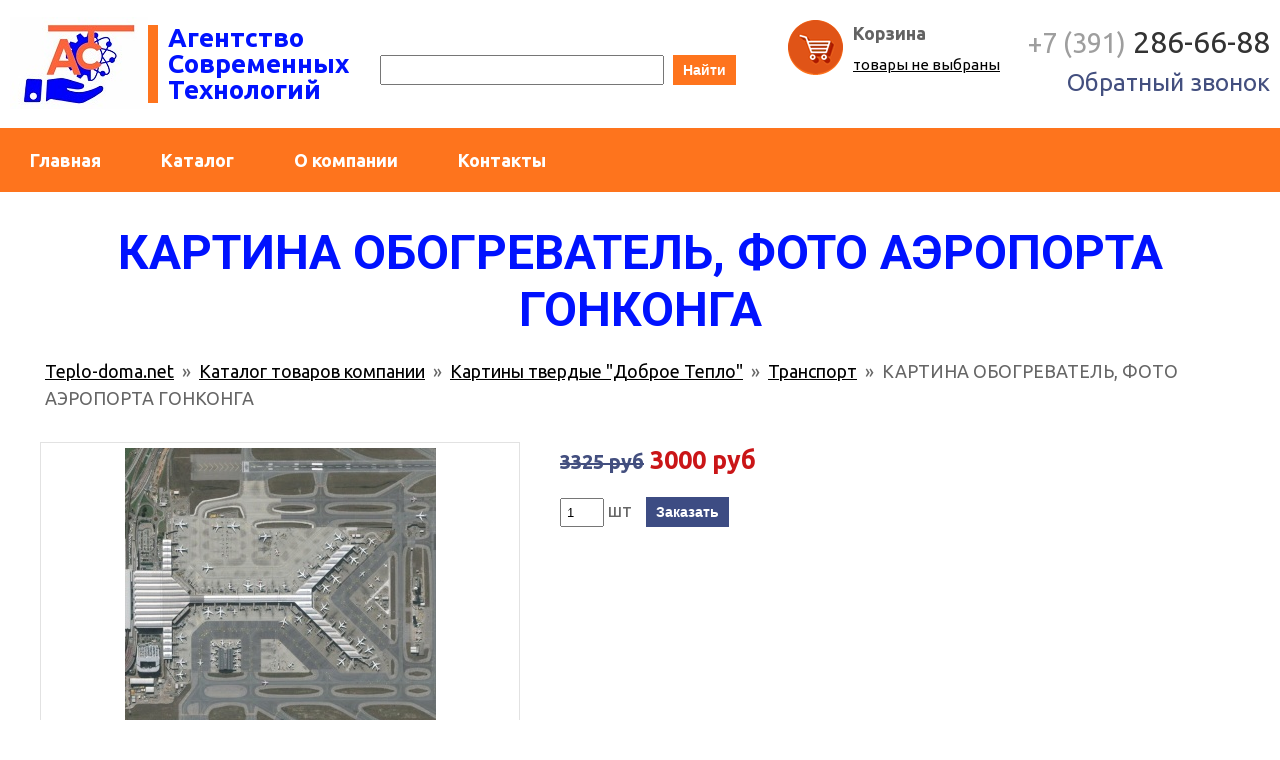

--- FILE ---
content_type: text/html; charset=UTF-8
request_url: https://teplodoma.pro/catalogs/14/sections/33/products/870
body_size: 31551
content:
<!DOCTYPE html>
<html lang="ru">
<head>
<title>КАРТИНА ОБОГРЕВАТЕЛЬ, ФОТО АЭРОПОРТА ГОНКОНГА</title>

<meta http-equiv='Content-Type' content='text/html; charset=utf-8'/>
<link href='//etesso.com/lib/fancybox/jquery.fancybox-1.3.4.css' rel='stylesheet' type='text/css'/>
<link href='/view/css/common.css' rel='stylesheet' type='text/css'/>
<script src='//etesso.com/lib/jquery/jquery-1.7.1.min.js' type='text/javascript'></script>
<script src='//etesso.com/lib/fancybox/jquery.fancybox-1.3.4.pack.js' type='text/javascript'></script>
<script src='/lib/js/auto-complete.js' type='text/javascript'></script>
<script src='/lib/js/forms.js' type='text/javascript'></script>
<script src='/lib/js/form.js' type='text/javascript'></script>
<script src='/lib/js/upload.js' type='text/javascript'></script>
<script src='/lib/js/notices-manager.js' type='text/javascript'></script>
<script src='/lib/js/purchase-orders-manager-v6.js' type='text/javascript'></script>
<script src='/lib/js/maps.js' type='text/javascript'></script>
<script src='/lib/js/im.js' type='text/javascript'></script>
<script src='/lib/js/lang/ru.js' type='text/javascript'></script>

<link href="https://fonts.googleapis.com/css?family=Roboto+Condensed:400,700|Roboto:300,400,700,900|Ubuntu:400,700" rel="stylesheet">

<!--meta name="viewport" content="width=device-width, initial-scale=1" /-->
<meta name="yandex-verification" content="3bfdd9fdbd9f9b7b" />
</head>

<body>

<div id='page'>
    	<div id='head'><style>
.block-menu { background-color: #FE741D; margin-top: 0 auto; height: 64px; }
nav.main { height: 64px; background: #FE741D; max-width: 1280px; margin: 0 auto;}
nav.main a { display: inline-block; color: #FFF; padding: 0 30px; line-height: 64px; text-decoration: none; font-size: 18px; font-weight: bold; transition: .3s background-color; float: left; }
nav.main a:hover { background-color: #0012FF; }
nav.main a:active { background-color: #0012FF; }
.img-nav { display: block; width: 7px; border: 0px solid red; float:left; margin-left: 5px; }

.menu-button {display: none; text-align: center; width: 90px; margin: 0 auto;  }
.menu-button a {line-height: 64px; color: #FFF; text-decoration: none; padding-right: 35px; background: url(/view/images/nav-button.png) no-repeat right 4px; }
.menu-button a:hover { color: #FFF; background-position-y: -20px;}

.head-main { min-height: 132px; height: auto; min-width: 970px; }
.head-box {max-width: 1280px; height: 128px; border-bottom: 0px solid #D1EAF3; margin: 0 auto; position: relative;}
.head-logo { float: left; overflow: hidden; height: 128px;}
.logo { display: block; width: 138px; border: 0px solid red; height: 80px; float: left;  padding-left: 10px; padding-top: 17px; /*position: absolute; top: 5px; left: 20px; */}
.header-text { border-left: 10px solid #FE741D; float: left; font-size: 26px; font-weight: 900; color: #0012FF; display: block; max-width: 540px; margin-left: 0px; text-align: left; margin-top: 25px; line-height: 1.0; padding-left: 10px; }
.purchase-order-summary-head { float: right; border: 0px solid red; margin: 20px;}
.purchase-order-summary-head img { border: 0px solid red; float: left;}
div.phone { float: right; overflow: hidden; max-width: 250px; text-align: right; margin-top: 20px; margin-right: 10px; border: 0px solid red;}
div.phone a { text-decoration: none; }
span.phone { color: #333; border: 0px solid red; font-size: 30px; font-weight: 300;}
span.phone .code { color: #9E9E9E; font-size: 27px;}
.img-phone { display: block; width: 61px; border: 0px solid red; position: absolute; top: 5px; right: 330px;}

.menu-bar {position: absolute; top: 0; display:none; left:0; right:0; height: auto; background: #EEE; height: 0; overflow: hidden; z-index: 100;}
.menu-bar ul { margin: 0; padding: 0;}
.menu-bar li { margin 0 5px 10px 0; list-style: none; display: block;}
.menu-bar li a {display:block; line-height: 40px; text-decoration: none; color: #444; text-align: center; border-bottom: 1px solid #CCC;}
.menu-bar li a:hover {color: #000; background: #EFE;} 

a.request-but 
{
	color: #434F7F;
	font-weight: 300;
	text-decoration: none;
	cursor: pointer;
	padding: 0;
	font-size: 24px;
	border: 0px solid #D72862; 
	cursor: pointer; 
	margin: 0;
}

a.request-but:hover { color: #B71C22; }

@media screen and (max-width: 1035px)
{
	.block-menu {height: 100px; }
	nav.main { height: 100px;  }
	nav.main a { line-height: 100px; font-size: 28px; }
}

@media screen and (max-width: 920px)
{
	/*div.phone { max-width: 230px; }
	span.phone { font-size: 30px; }
	span.phone .code { font-size: 24px; }
	a.request-but { font-size: 22px;}
	/*.head {height: 335px; position: relative; border: 0px solid red;}
	.head-box {min-height: 270px; border: 0px solid red; overflow: hidden; height: auto;}
	
	.logo {display: block; border: 0px solid red; float: none; margin: 1px auto;}
	.logo img {}
	
	.header-text { max-width: 90%; margin: 10px auto; font-size: 22px; float: none;}
	
	a.request-but {font-size: 14px; border: 0px solid #D72862; position: absolute; padding: 5px 6px; top: 240px; right: 10px; left:auto; }
	nav.main {display: none;}
	.img-nav { display: none; }
	.menu-button {display: block; font-size: 18px; border: 0px solid red; margin-top: 0px; width: 100%; line-height: 40px; }
	.menu-bar {display: block;}
	
	.img-phone {top: 80px; right: 270px; }
	.phone { top: 200px; font-size: 32px; right: 10px;}
	.phone .code { font-size: 28px;}*/ 
}	
	
</style>

<script type="text/javascript">
function checkClick(e)
{
	if (!e) e = window.event; 
	var o = e.target || e.srcElement;	
	if(o.className == 'menu-bar-item') return;
	
	if(o.id == 'menu-button') document.getElementById('menu-bar').style.height = 'auto';	
	else document.getElementById('menu-bar').style.height = '0px';
}	
	
document.onmousedown = checkClick;	
</script>


<div class='head'>
<div class='head-box'>
	<div class='head-logo'>
		<a class='logo' href="/"><img src="/view/images/logo.jpg" alt="teplodoma.pro"></a>
	
		<span class='header-text' style=''>Агентство<br>Современных<br>Технологий</span>
	</div>	
	<div id='menu-bar' class='menu-bar'>
		<ul>
		<li><a class='menu-bar-item' href='/'>Главная</a></li><li><a class='menu-bar-item' href='/catalogs/14'>Каталог</a></li><li><a class='menu-bar-item' href='/about'>О компании</a></li><li><a class='menu-bar-item' href='/contacts'>Контакты</a></li>		</ul>
	</div>				
	<!--img class='img-phone' style='' src='/view/images/phone.png' /-->
	
	
	<style type='text/css'>
#search-line { position: absolute; top: 55px; left: 380px; }
#search-line input { font-size: 14px; padding: 5px 5px; width: 270px; margin-right: 5px; }
#search-line button { border: none; cursor: pointer; background-color: #FE741D; } 
</style>

<form id='search-line' action='/catalogs/14/search' method='get'>
	<div style='float: left;'>
		<input id='search-line-input' type='text' name='text' value=''/>
		<button>Найти</button>
	</div>
</form>	

<script type='text/javascript'>
	var search = new SearchAutoComplete();
	search.apply('search-line-input', '/catalogs/14/search');

	search.renderItem = function(i)
	{
		var item = document.createElement("DIV");
	
		item.dataItem = this.items[i];
		item.className = "auto-complete-item";
		item.innerHTML = this.highlightOverlap(this.getItemName(i)) + "<div style='color: gray; margin-top: 2px; font-size: 12px;'>" + this.items[i].features + "</div>";
		item.onmouseover = this.onItemMouseOver.bind(this);
		item.onmousedown = this.onItemMouseDown.bind(this);

		return item;
	}
</script>	
	<div class='phone'>
		<a href="tel:+73912866688"><span class='phone'><span class='code'>+7 (391)</span> 286-66-88</span></a>
		<a class='request-but' href='/send-request' style="">Обратный звонок</a>
	</div>	
	
	<div class='purchase-order-summary-head'>
		<img src='/view/images/purchase.png' />
		<style type='text/css'>
#purchase-order-manager-summary { text-align: center; color: white; margin-top: 10px; font-size: 15px; }
#purchase-order-manager-summary-header { font-weight: bold; margin-bottom: 3px; color: #626262; } 
#purchase-order-manager-summary-text { font-size: 15px; } 

#purchase-order-summary { text-align: left; color: white; margin-top: 0px; margin-left: 10px; font-size: 18px; float: left;}
#purchase-order-summary-text { font-size: 15px; } 

@media screen and (max-width: 1035px)
{
	#purchase-order-summary { margin-top: 10px; font-size: 20px; } 
	#purchase-order-summary-text { font-size: 20px; } 
}
</style>



<div id='purchase-order-summary' class='purchase-order-summary'>
	<div style='font-weight: bold; margin-bottom: 3px; color: #626262;'>Корзина</div>
	<a id='purchase-order-summary-text' href='/purchase-order' onclick='purchaseOrdersManager.show(); return false;'>товары не выбраны</a>
</div>

<script type='text/javascript'>
	var purchaseOrdersManager = new PurchaseOrdersManager();
	purchaseOrdersManager.purchaseOrder = {"items":[]};
	purchaseOrdersManager.init();
</script>	</div>
		
</div>	

	<div class='block-menu' style=''>
		
		<div class='menu-button'>
			<a id='menu-button' href='#'>МЕНЮ</a>
		</div>
			
		<nav class='main'>
			<a href='/'>Главная</a><a href='/catalogs/14'>Каталог</a><a href='/about'>О компании</a><a href='/contacts'>Контакты</a>		</nav>
	</div>	

</div></div>
	<div id='main'>
		<div style='overflow: hidden; margin: 0 auto; max-width: 1200px; '>
	<div style='margin-left: 0px; margin-bottom: 20px;'>
		<style type='text/css'>
#product-index-image {  width: 480px; height: 305px; background-repeat: no-repeat; background-position: center; border: 1px solid #000; float: left; margin-right: 20px; text-align: center; }
.product-images {  width: 480px; height: auto; background-repeat: no-repeat; background-position: center; border: 0px solid #000; float: left; margin-right: 20px; text-align: center; }
.product-description { float: left; max-width: 600px; margin-left: 20px;}
.product-features { margin-bottom: 10px; line-height: 1.8; color: #9A99CA; font-size: 14px; }
.product-attributes { border: 0px solid red; float: left; margin-left: 20px;}
.product-price { font-size: 23px; color: #CA1517; font-weight: bold; position: absolute; bottom: 0px; left: 0px; }
.product-price .price-symbol { font-size: 13px; color: #A9A6D1; font-weight: normal; }
.products-item-price { font-size: 25px; color: #CA1517; font-weight: bold; margin-right: 20px; vertical-align: middle; }
.products-item-price strike {color: #434F7F; font-size: 20px;}
.products-item-price .price-symbol { font-size: 16px; color: #A9A6D1; font-weight: normal; }
.products-item-availability { color: red; position: absolute; bottom: 20px; right: 15px; font-weight: bold; }
.options-products { padding-top: 30px; overflow: hidden; border: 0px solid red;}

@media screen and (max-width: 800px)
{
	.product-images { float: none; max-width: 100%; padding-bottom: 100px; height: auto; margin: 0 auto;}
	.product-description { float: none; margin: 0 auto; display: block; text-align: center;}
	#product-index-image { width: 100%; height: auto; }
	#product-image {text-align: center; height: auto; float: none;}
	#product-image img { max-width: 98%; }
}
</style>


<h1 style='margin-bottom: 20px;'>КАРТИНА ОБОГРЕВАТЕЛЬ, ФОТО АЭРОПОРТА ГОНКОНГА</h1>

  <div style='font-size: 14px; color: gray; margin-bottom: 15px; margin-top: 5px; text-align: center;'></div>
<div id='site-path' style='margin-bottom: 25px; margin-left: 5px;'>
	<a href='/'>Teplo-doma.net</a>&nbsp; » &nbsp;<a href='/catalogs/14'>Каталог товаров компании</a>&nbsp; » &nbsp;<a href='/catalogs/14/sections/25'>Картины твердые "Доброе Тепло"</a>&nbsp; » &nbsp;<a href='/catalogs/14/sections/33'>Транспорт</a>&nbsp; » &nbsp;КАРТИНА ОБОГРЕВАТЕЛЬ, ФОТО АЭРОПОРТА ГОНКОНГА</div>

<div style='margin-top: 30px; overflow: hidden;'>
	<div class='product-images'>
		
<style type='text/css'>
.product-index-image { display: block; height: 320px; padding: 5px; text-align: center; border: 1px solid #E2E2E2; background: none; overflow: hidden;}
.product-index-image img { width: auto; max-width: 480px; max-height: 300px; }
.product-index-images { margin-right: -8px; overflow: hidden; }
.product-index-images-item { float: left; padding: 8px; border: 1px solid #E2E2E2; margin-top: 8px; margin-right: 8px; background: none; height: 45px; width: 45px; position: relative;  }
.product-index-images-item img { margin: auto; position: absolute; top: 0; left: 0; right: 0; bottom: 0; }

@media screen and (max-width: 800px)
{
	.product-index-image { width: 90vw; max-width: 480px; height: auto; min-width: 300px;}
	.product-index-image img { width: 90%; height: auto; }
}
</style>


<a class='product-index-image' rel='image' href='/data/190309/1815049524274393-800x600.jpg'>
	<img src='/data/190309/1815049524274393-480x300.jpg' width='311' height='300' alt=''/></a>


<script type='text/javascript'>
//<![CDATA[
$(document).ready(function() {
$('a[rel=image]').fancybox
({
	'overlayColor'			: 'black',
	'hideOnContentClick'	: true,
	'transitionIn'			: 'none',
	'transitionOut'			: 'none',
	'titlePosition' 		: 'inside',
	'titleFormat'			: function(title, currentArray, currentIndex, currentOpts) 
	{
		return '<span id="fancybox-title-inside">Фото ' + (currentIndex + 1) + ' / ' + currentArray.length + (title.length ? ' &nbsp; ' + title : '') + '</span>';
	}
});
});
//]]>
</script>
	</div>
	<div class='product-description'>	<span class="products-item-price"><strike>3325 руб</strike> 3000 руб</span>
<form class='commonForm' action='/catalogs/14/sections/33/products/870/order' method='post' style='padding: 0; margin: 0; background: none;'>
<fieldset>
<ol>
	<li>
		<input type='number' name='qty[number]' value='1' style='width: 30px; padding: 5px;' autocomplete='off'/> шт
		<input type='hidden' name='qty[unit][id]' value='10'/>	
		<button style='margin-left: 10px;'>Заказать</button>
	</li>   
</ol>
</fieldset>
</form></div>	
	<div class='product-attributes'>
		<style type='text/css'>
.product-attributes { margin: 20px auto 30px; }
.product-attributes th { text-align: left; padding: 5px 15px; line-height: 1.5; color: #555; white-space: nowrap; vertical-align: top;  }
.product-attributes td { font-weight: normal; text-align: left; padding: 5px 15px; line-height: 1.5; }
.product-attributes .even { background: #ECF4F9; }

@media screen and (max-width: 600px)
{
	.product-attributes { max-width: 98%; }
	.product-attributes th { text-align: left; padding: 5px 15px; line-height: 1.5; color: #555; vertical-align: top; width: 40%; white-space: normal;}
.product-attributes td { font-weight: normal; text-align: left; padding: 5px 15px; line-height: 1.5; width: 60%;}
.product-attributes .even { background: #ECF4F9; }
}
</style>


<table class='product-attributes' cellpadding='0' cellspacing='0'>
</table>	</div>
		
</div>

<div style="padding: 0 5px;">Максимальный нагрев поверхности - около 90&deg;С<br />
Напряжение - 220/230 В<br />
Макс. мощность обогрева - 500 Вт<br />
Потребляемая энергия - 500 Вт<br />
Тип нагревательного элемента - РЭН<br />
Настенный монтаж - есть<br />
Сетевой шнур - 1,5 м<br />
Комплект для настенного крепежа - есть<br />
Размер - 80х60 см</div><style type="text/css">
.request { margin: 20px auto 40px auto; max-width: 1120px; height: 480px; background-image: url(/view/images/request.jpg); background-repeat: no-repeat; position: relative; overflow: hidden; }
#img {overflow: hidden; float: left; width: 38%; min-width: 350px; margin-top: 30px; border: 0px solid red; text-align: center;}
#block-request { overflow: hidden; float: right; min-width: 300px; height: 480px; background-color: rgba(0, 0, 0, 0.66); width: 480px; position: relative;}

@media screen and (max-width: 768px) 
{
    #img { display: none;}
    #block-request { float: none; margin: 0 auto; }
}

#requestForm {width: 480px; border: 0px solid green; text-align: center; color: #FFF;}
#requestForm input[type='text'] {width: 416px; border: none; border-bottom: 2px solid #C4C4C4; background: none; color: #FFF; font-size: 18px;}
#requestForm input[type='email'] {width: 416px; border: none; border-bottom: 2px solid #C4C4C4; background: none; color: #FFF; font-size: 18px;}
#requestForm textarea {width: 416px; font-size: 14px; color: #FFF; border: none; border-bottom: 1px solid #FFF; background: none;}
#requestForm {margin: 0 auto;}

#block-request .form-buttons { width: 100%; margin: 0; padding: 0; position: absolute; bottom: 0; left: 0; right: 0;}
#block-request .form-buttons button { background-color: #0012FF; color: #FFF; font-size: 18px; text-transform: uppercase; font-weight: bold; width: 100%; height: 48px;}

@media screen and (max-width: 1035px)
{
	.request { display: none; }
}
		
</style>

<div class='request'>	
	<div id='block-request' style="">
				<h3>Чтобы узнать стоимость и наличие на складе заполните форму ниже и мы Вам перезвоним</h3>
		<form id='requestForm' class='commonForm' action='/spam' method='post'>
			
			<fieldset style="border: 0px solid red;">
				<ol>
					<li>
						<!--label>Ваше имя *</label--> 
						<input type='text' name='request[contactName]' placeholder="Ваше имя" required />
					</li>   
					
					<li>
						<!--label>Контактный телефон *</label--> 
						<input type='text' name='request[contactPhoneNumber]' placeholder="Номер телефона" required />
					</li>   
					
					<li>
						<!--label>Эл. почта</label--> 
						<input type='email' name='request[contactEmail]' placeholder="E-mail" />
					</li>   
					<li>
						<!--label>Примечание</label--> 
						<input type='text' name='request[text]' placeholder="Интересующая позиция"></textarea>
					</li>   
				</ol>
			</fieldset>

			<div id='form-messages' class='form-messages' style='display: none;'></div>

			<fieldset class='form-buttons' style=''>
				<input type='hidden' name='redirect' value=''/>
				<button name='submit' type='submit'>Отправить</button>
			</fieldset>
		</form>

		<script type='text/javascript'>
			document.getElementById('requestForm').action = '/' + 'send-request';
			var form = new Form();
			form.init('requestForm');
		</script>
	</div>	
</div>	
	</div>
</div>

<script type='text/javascript'>
if (document.location.hash.substring(1) == 'show-current-purchase-order')
{
    if (/Android|webOS|iPhone|iPad|iPod|BlackBerry|IEMobile|Opera Mini/i.test(navigator.userAgent)) 
    {
        var confirmForm = document.createElement('form');
        confirmForm.id = 'confirmForm';
        confirmForm.innerHTML = 
        '<table class=\'nmb\' cellpadding=\'0\' cellspacing=\'0\' style=\'width: auto;\'>' +
        '<tr>' +
        '<td class=\'text\' style=\'padding: 15px; text-align: center;\'> Товар добавлен в заказ <br/><br/>' +
        '   <a class=\'button\' href=\'/purchase-orders/' + purchaseOrdersManager.purchaseOrder.id + '/checkout\' id=\'confirmFormYes\' style=\'color: white; display: inline-block;\'>Оформить заказ</a>' +
        '   <a class=\'button\' href=\'\' onclick=\'hideModalForm(); return false;\' style=\'color: white; display: inline-block; margin-left: 15px;\'>Продолжить выбор</a>' +
        '</td>' +
        '</tr>' +
        '</table>';
    
        showModalForm(confirmForm, true);
        document.getElementById('confirmFormYes').focus();
    }
    else
    {   
        purchaseOrdersManager.show();
    }
}
</script>		<div id='hfooter'></div>
	</div>
	<div id='foot'><style type='text/css'>
#auth-menu { position: relative; border: 0px solid green; float: right; width: 10%; padding-top: 20px; }
#auth-menu a { color: #FFF; }
#auth-menu a:hover { color: #FF8B38;; }
#foot-block { margin: 0 auto; border: 0px solid red; position: relative; float: left; width: 83%; padding-left: 5%; }

@media screen and (max-width: 800px)
{
	#auth-menu {float: none; padding-left: 5px; padding-top: 0; width: 100%; margin-bottom: 10px;}
	#foot-block { width: 100%; padding-left: 5px;}
}
</style>

<div style='line-height: 1.5; padding-top: 15px; max-width: 1200px; margin: 0 auto; overflow: hidden; '>
	<div id='auth-menu'>
					<a href='/login' style='margin-right: 10px;'>Войти</a>
			<a href='/persons/signup'>Регистрация</a>
			</div>
	<div style='' id='foot-block'>
		<style type="text/css">
/*--2019--*/
.img-do {
    display: inline-block;
}
.img-do img {
    height: 250px;
    padding: 0 10px 15px 0;
    width: inherit !important;
}
.section-sections-item-description .box-txt-smal {
    display: none; //не показывать описание в списке категории
}
.product-name {
    max-height: 140px;
    overflow: hidden;
}
.warn {
    padding: 5px 20px;
    background: #f0f0f0;
    -webkit-clip-path: polygon(0 0, 100% 0, 100% 90%, 0 100%);
    clip-path: polygon(0 0, 100% 0, 100% 90%, 0 100%);
}
span.price-size {
    font-size: 80%;
}
.box-txt-ful h2, .box-txt-ful h3 {
    text-align: left;
}
.box-txt-menu {
    display: inline-block;
    padding: 0 20px 20px;
    background: #f0f0f0;
    margin-bottom: 20px;
    float: right;
    margin-left: 20px;
    width: 200px;
    -webkit-clip-path: polygon(0 0, 100% 0, 100% 95%, 0 100%);
    clip-path: polygon(0 0, 100% 0, 100% 95%, 0 100%);
}
.box-txt-ful h3 {
    font-family: 'Roboto', sans-serif, "Arial";
    font-weight: 300;
    color: #222;
    margin-left: 0;
    margin-right: 0;
}
.box-txt-ful ul {
    display: table;
}
.box-txt-ful img {
    float: left;
    margin: 0 10px 0 0;
    width: 100px;
}
.box-txt-ful {
    margin-top: 50px;
    margin-bottom: 50px;
}
.box-txt-smal {
    text-align: left;
}
.box-txt-smal > div {
    display: inline-flex;
}
.box-txt-smal-price {
    -webkit-clip-path: polygon(0 0, 100% 0, 100% 90%, 0 100%);
    clip-path: polygon(0 0, 100% 0, 100% 90%, 0 100%);
    background: #f0f0f0;
    padding: 10px;
    min-width: 100px;
}
@media screen and (max-width: 1035px){
.box-txt-ful h3 {
    font-size: 300%;
}
.box-txt-ful h2 {
    margin-left: 0;
}
.box-txt-ful img {
    width: 100%;
    max-width: 500px;
    margin: 0 30px 0 0;
}
.box-txt-smal, .box-txt-menu {
    font-size: 1.5em;
}
.warn, .box-txt-menu {
    padding-bottom: 50px;
}
.box-txt-smal-price {
    min-width: inherit;
}
}
/*--end2019--*/
.section-sections-item-name {
    padding: 0 10px;
}
#auth-menu {
display: none;
}

#foot-block {
width: 100%;
float: none;
padding-left: 0;
line-height: normal;
}

img {
	/*max-width: 100%;*/
	border: none;
	vertical-align: top;
}

.row {
	display: block;
	margin: 0px;
	padding: 0px;
	font-size: 0px;
	list-style: none;
}

.row__col,
.row__card,
.row__cell,
.row__item {
	display: inline-block;
	text-align: left;
	vertical-align: top;
	font-size: 18px;
	font-size: 1.13rem;
	direction: ltr;
}

.row__col,
.row__card {
	margin: 0px 1.5%;
	margin: 0px calc(12px);
	box-sizing: border-box;
}

.row__col,
.row__cell,
.row__card {
	width: 97%;
	width: calc(100% - 24px);
	margin-bottom: 24px;
}

.row__col > :first-child:not([class]),
.row__cell > :first-child:not([class]),
.row__card > :first-child:not([class]) {
	margin-top: 0px;
}

.row__col > :last-child:not([class]),
.row__cell > :last-child:not([class]),
.row__card > :last-child:not([class]) {
	margin-bottom: 0px;
}

.row__item {
	box-sizing: border-box;
}

.wrapper {
	display: block;
	max-width: 1144px;
	margin: auto;
	box-sizing: border-box;
	padding: 0px 1.5%;
	padding: 0px calc(12px);
}

.wrapper__row {
	margin-right: -1.5%;
	margin-left: -1.5%;
	margin-right: calc(-12px);
	margin-left: calc(-12px);
}

.page-title {
	padding: 0px;
	margin: 0.83em 0;
	font-weight: 300;
	text-align: center;
}

.page-title--h2 {
	font-size: 1.56em;
	line-height: 1.42em;
}

.icon {
	position: relative;
}

.icon:before {
	position: absolute;
	background-image: url("/data/180830/1607064494267571.png");
	background-repeat: no-repeat;
	content: "";
}

.icon--tel:before {
	width: 28px;
	height: 36px;
	background-position: -233px -95px;
}

.icon--ins:before {
	width: 28px;
	height: 28px;
	background-position: -233px -141px;
}

.icon--vk:before {
	width: 30px;
	height: 18px;
	background-position: -271px -141px;
}

.icon--mail:before {
	width: 33px;
	height: 25px;
	background-position: -271px -95px;
}

.btn {
	display: inline-block;
	border: none;
	box-sizing: border-box;
	font: inherit;
	font-size: 1.13rem;
	color: inherit;
	vertical-align: top;
	text-align: center;
	text-decoration: none;
	cursor: pointer;
}

.btn--common {
	padding: 0.72em 16px;
	font-weight: 700;
	color: #fff;
	background-color: #fe741d;
	border-radius: 6px;
	-webkit-transition: background-color 0.3s;
	transition: background-color 0.3s;
}

.btn--common:hover,
.btn--common:focus {
	background-color: #fe8436;
}

.btn--common:active {
	background-color: #fe6e13;
}

.input {
	display: inline-block;
	border: none;
	width: 100%;
	box-sizing: border-box;
}

.card-title {
	font-family: "Roboto Condensed", Roboto, Arial, sans-serif;
	font-size: 1.5rem;
	color: #333;
}

.advant {
	position: relative;
	margin-bottom: 2rem;
	text-align: center;
}

.page-footer {
	padding-top: 2rem;
}

.page-footer__contacts {
	margin-bottom: 1em;
	font-style: normal;
	line-height: 1.42em;
}

.page-footer__call {
	margin-bottom: 0.67em;
	max-width: 100%;
	width: 256px;
}

.soc-link {
	display: block;
	width: 48px;
	height: 48px;
	background-color: #333;
	border-radius: 50%;
	-webkit-transition: background-color 0.3s;
	transition: background-color 0.3s;
}

.soc-link:hover,
.soc-link:focus {
	background-color: #000;
}

.soc-link:before {
	top: 50%;
	left: 50%;
	-webkit-transform: translate(-50%, -50%);
	-ms-transform: translate(-50%, -50%);
	transform: translate(-50%, -50%);
}

.page-footer__tel {
	display: block;
	margin-bottom: 0.25em;
	line-height: 1.42em;
	font-size: 1.33em;
	font-weight: 700;
}

.page-footer__tel small {
	font-size: 0.67em;
}

.D {
	display: block;
}

.F-i,
.input {
	font: inherit;
}

.C-i,
.input {
	color: inherit;
}

.Ta-c {
	text-align: center;
}

.Ta-r {
	text-align: right;
}

.Ml-a {
	margin-left: auto;
}

.Mr-a {
	margin-right: auto;
}

.Mx-a {
	margin-left: auto;
	margin-right: auto;
}

.M-a {
	margin: auto;
}

.M0 {
	margin: 0px;
}

.Mt4r {
	margin-top: 3rem;
}

.Mb4r {
	margin-bottom: 3rem;
}

.Mt3r {
	margin-top: 2rem;
}

.Mb3r {
	margin-bottom: 2rem;
}

.Mt2r,
.My2r {
	margin-top: 2rem;
}

.Mb2r,
.My2r {
	margin-bottom: 1.5rem;
}

.sr-only {
	position: absolute;
	width: 1px;
	height: 1px;
	padding: 0px;
	margin: -1px;
	white-space: nowrap;
	border: 0px;
	overflow: hidden;
	clip: rect(0 0 0 0);
}

.hide-text {
	color: transparent;
	text-indent: 100%;
	white-space: nowrap;
	font-size: 0px;
	overflow: hidden;
}

.hide-text::-moz-selection {
	color: transparent;
}

.hide-text::selection {
	color: transparent;
}

.Mb6r {
	margin-bottom: 3rem;
}

.M0-0-1r2r {
	margin: 0px 0 1rem 2rem;
}

.Ml-2r {
	margin-left: -2rem;
}

.Mr2r {
	margin-right: 2rem;
}

@media (min-width: 520px) {
	.row__col,
	.row__cell,
	.row__card {
		width: auto;
	}

	.W4c, .W6c {
		width: 47%;
		width: calc(50% - 24px);
	}
}

@media (min-width: 760px) {
	.page-title--h2 {
		font-size: 2em;
	}

	.page-footer {
		padding-top: 3rem;
	}

	.W4c {
		width: 30.33%;
		width: calc(33.333% - 24px);
	}

	.Mt4r {
		margin-top: 4rem;
	}

	.Mb4r {
		margin-bottom: 4rem;
	}

	.Mt3r {
		margin-top: 3rem;
	}

	.Mb3r {
		margin-bottom: 3rem;
	}

	.Mb6r {
		margin-bottom: 6rem;
	}
}

@media (min-width: 960px) {
	.row__col,
	.row__card {
		margin-left: calc(16px);
		margin-right: calc(16px);
	}

	.row__col,
	.row__cell,
	.row__card {
		margin-bottom: 32px;
	}

	.wrapper {
		padding-left: calc(16px);
		padding-right: calc(16px);
		max-width: 1152px;
	}

	.wrapper__row {
		margin-left: calc(-16px);
		margin-right: calc(-16px);
	}

	.page-footer__contacts {
		font-size: 1.5rem;
	}

	.page-footer__tel {
		font-size: 2em;
	}

	.W4c {
		width: calc(33.333% - 32px);
	}

	.W6c {
		width: calc(50% - 32px);
	}

	.Mb2r,
	.My2r {
		margin-bottom: 2rem;
	}
}</style>
<div class="page-footer">
<div class="wrapper">
<div class="row wrapper__row" itemscope="" itemtype="http://schema.org/Organization">
<address class="page-footer__contacts row__col W6c">
<div style="margin-bottom: 20px;"><span itemprop="name">ООО АСТ</span>, эл. почта: <span itemprop="email">ooo_ast@mail.ru</span><br />
<div itemprop="address" itemscope="" itemtype="http://schema.org/PostalAddress">Адрес: г. <span itemprop="addressLocality">Красноярск</span>,<br />
<span itemprop="streetAddress">ул. Ястынская, 2д&nbsp;</span>(первый этаж, оранжевые вывески напротив маг. &quot;Магнит&quot;, возле охраны)</div>
</div>
<ul class="row Ml-2r">
    <li class="row__item M0-0-1r2r"><a class="soc-link hide-text icon icon--tel" href="tel:+73912866688">По телефону</a></li>
    <li class="row__item M0-0-1r2r"><a class="soc-link hide-text icon icon--ins" href="#">Instagram</a></li>
    <li class="row__item M0-0-1r2r"><a class="soc-link hide-text icon icon--vk" href="#">Вконтакте</a></li>
    <li class="row__item M0-0-1r2r"><a class="soc-link hide-text icon icon--mail" href="mailto:ooo_ast@mail.ru">По e-mail</a></li>
</ul>
</address>
<span class="sr-only">Как с нами связаться:</span>
<section class="row__col W6c Ta-r">
<h2 class="sr-only">Наш телефон</h2>
<b class="page-footer__tel" x-ms-format-detection="none"><span itemprop="telephone"><small>+7 (391) </small>28-666-88</span><br />
<span style="font-size:12px;"><b class="page-footer__tel" x-ms-format-detection="none">+7 (913) <span style="font-size:24px;">030-31-63</span></b></span></b><a class="btn btn--common page-footer__call" href="/send-request">Заказать звонок</a>
<p>&nbsp;&nbsp;<a class="C-i Mr2r" href="/leader">Войти</a></p>
</section>
</div>
</div>
</div>
<br />	
	</div>	
	
</div>

<!-- Yandex.Metrika counter -->
<script type="text/javascript" >
   (function(m,e,t,r,i,k,a){m[i]=m[i]||function(){(m[i].a=m[i].a||[]).push(arguments)};
   m[i].l=1*new Date();k=e.createElement(t),a=e.getElementsByTagName(t)[0],k.async=1,k.src=r,a.parentNode.insertBefore(k,a)})
   (window, document, "script", "https://mc.yandex.ru/metrika/tag.js", "ym");

   ym(51852221, "init", {
        id:51852221,
        clickmap:true,
        trackLinks:true,
        accurateTrackBounce:true,
        webvisor:true
   });
</script>
<noscript><div><img src="https://mc.yandex.ru/watch/51852221" style="position:absolute; left:-9999px;" alt="" /></div></noscript>
<!-- /Yandex.Metrika counter -->
</div>
</div>
</body>
</html>

--- FILE ---
content_type: text/css
request_url: https://teplodoma.pro/view/css/common.css
body_size: 8529
content:
html { height: 100%; overflow-y: scroll; min-width: 970px;}
body { min-width: 300px; margin: 0px; padding: 0px; height: 100%; font-family: 'Ubuntu', Arial, sans-serif;; font-size: 18px; background: white; color: #666;  position: relative; line-height: 1.5;}
/*footer { position: absolute; bottom: 0; border: 1px solid red;}*/
img { border: none; }
a { color: #000; outline: none; text-decoration: underline; }
a:hover { text-decoration: none; }
form { margin: 0px; } 

#page { min-height: 100%; position: relative; min-width: 300px; margin: 0 auto;}
#head { margin: 0 auto;}
#main { margin: 0 auto; }
#hfooter { height: 310px; }
#foot { margin: 0 auto; height: 310px; position: absolute; left: 0; bottom: 0; right: 0; border-top: 2px solid #666;}


h1 { font-family: 'Roboto', sans-serif, "Arial"; font-weight: bold; font-size: 48px; color: #0012FF; text-align: center; line-height: 1.2;}
h2 { font-family: 'Roboto', sans-serif, "Arial"; font-weight: 300; margin: 0; font-size: 36px; color: #222; text-align: center; margin: 20px 0;}
h3 { font-family: 'Roboto Condensed', 'Arial' sans-serif; font-weight: 700; text-align: center; color: #F2F2F2; font-size: 24px; margin: 20px;}

.paginator { padding-top: 15px; text-align: center;}

button, a.button
{
	background: #3D4C83;
	border: 0; 
	margin: 0;
	color: white; 
	padding: 7px 10px; 
	text-decoration: none; 
	font-size: 14px; 
	font-weight: bold; 
	cursor: pointer; 
}

.pn { margin: 0 auto; }
.pn a { display: block; padding: 0px 12px 0px 0px; color: #666; text-decoration: none; font-size: 14px; }
.pn a:hover { text-decoration: underline; }
.pn a.selected { font-size: 16px; font-weight: bold; color: #000000; }
.pn a.np { text-decoration: none; color: #999999; font-size: 14px; }
.pn a.np:hover { text-decoration: underline; }

/*.modalShadowLayout { position: fixed; z-index: 1000; top: 0; left: 0; width: 100%; height: 100%; background-color: #000000; opacity: 0.6; }

body > header .organization-name { position: absolute; top: 25px; left: -5px; }
body > header .organization-name a { font-size: 28px; text-decoration: none; color: #5E6D73; font-weight: bold; }
body > header .organization-name div { color: #AFB6B9; padding-top: 3px; }*/

.request-button 
{
	background-color: #D72862;
	background-image: linear-gradient(#D72862, #AC196F);
	color: white;
	text-decoration: none;
	border-radius: 5px;
	cursor: pointer;
	padding: 15px 30px;
	position: absolute;
	top: 30px;
	left: 70%;
	font-weight: normal;
	font-size: 18px;
}

body > header .request-button:hover
{
	background-image: none;
}

@media screen and (max-width: 1035px)
{
	h1 { font-size: 60px; }
	h2 { font-size: 50px; }
	button, a.button { font-size: 34px; padding: 10px 25px; }
	.pn a { font-size: 40px; padding: 0px 30px 0px 0px;}
	.pn a.selected { font-size: 40px; }
	.pn a.np { font-size: 40px; }
}

section.menu { background: #333385; }
section.menu nav { background: #333385; width: 1220px; margin: 0 auto; }
section.menu nav a { display: inline-block; color: white; padding: 17px 10px; text-decoration: none; font-size: 14px; font-weight: normal; transition: .3s background-color; }
section.menu nav a:hover, 
section.menu nav a:active { background: #71BB3E; }

@media screen and (max-width: 800px)
{
	/*img { max-width: 300px; height: auto;}*/
	h1 { padding-top: 0; line-height: 1.2;}
}
.auto-complete { background: #FAFAFA; border: 1px solid #333333; }
.auto-complete-item { display: block; cursor: pointer; color: #000000; padding: 4px; background: #FFFFFF; white-space: nowrap; }
.auto-complete-selected { display: block; cursor: pointer; color: #000000; padding: 4px; background: #DDDDDD; white-space: nowrap; }

.nmb { margin: 0 auto; width: 420px; background: #FAFAFA; border: 1px solid #DBDBDB; }
.nmb td.photo { padding: 10px; }
.nmb a.photo:hover { opacity: 0.9; filter: alpha(opacity=90); }
.nmb td.text { font-size: 15px; padding-left: 15px; width: 100%; text-align: center; padding: 10px; }
.nmb a { color: #000000; text-decoration: none; }
.nmb a:hover { color: #666666; }

table.data { border-collapse: collapse; border: #E2E2E2 solid 1px; font-size: 12px; }
table.data th { font-family: Tahoma; color: #333333; }
table.data th { background: #F0F0F0; padding: 4px 7px; border: #E2E2E2 solid 1px; text-align: center; }
table.data td { padding: 4px 7px; border: #E2E2E2 solid 1px; color: #333333; line-height: 1.4; }

.modalForm { padding: 15px; background: #FAFAFA; border: 5px solid #444; }

.uploadStatus { width: 330px; margin-left: auto; margin-right: auto; background: #FAFAFA; border: 1px solid #DBDBDB; padding: 10px 0px; text-align: center; }
.uploadStatus table { border-collapse: collapse; font-size: 11px; width: 300px; margin: 0 auto; margin-bottom: 12px; }
.uploadStatus th { border: 1px solid #CCCCCC; padding: 2px; }
.uploadStatus td { border: 1px solid #CCCCCC; padding: 2px; }
.uploadStatus th { text-align: left; font-weight: normal; }
.uploadStatus td { text-align: center; }

#uploadProgessBar { margin: 2px auto; width: 300px; height: 20px; border: 1px inset; background: #EEEEEE; text-align: left; margin-bottom: 15px; margin-top: 5px; }
#uploadProgessBarDone { float: left; text-align: left; width: 0px; height: 20px; background: #0099CC; }
#uploadStatusLabel { font-size: 13px; }

#cartModalForm { background: #FAFAFA; border: 1px solid #DBDBDB; padding: 20px; width: 800px; margin: 30px auto; }
#cartModalForm h1 { margin-bottom: 15px; }
#cart-summary span { font-size: 17px; }

.cart { border-collapse: collapse; width: 100%; }
.cart th { background: white; padding: 6px 10px; border: #D6D6E9 solid 1px; text-align: center; font-weight: normal; white-space: nowrap; }
.cart td { background: white; padding: 6px 10px; border: #D6D6E9 solid 1px; line-height: 1.4; height: 45px; }
.cart td.summary { text-align: right; }
.cart td.name { width: 100%; }
.cart td.price { white-space: nowrap; text-align: right; }
.cart td.qty { white-space: nowrap; text-align: center; }
.cart td.qty input { width: 30px; }
.cart td.discount { white-space: nowrap; text-align: center; }
.cart td.amount { white-space: nowrap; text-align: right; }
.cart td.total-amount { font-weight: bold; font-size: 14px; font-family: Tahoma; }
.cart img { display: block; margin: 0; }

.cart-close-button, .cart-checkout-button 
{
	display: block;
	float: left;
}

.cart-checkout-button { margin-right: 10px; }


.commonForm { padding: 10px 5px 20px 5px; margin: 50px auto 0 auto; }
.commonForm h1 { margin-bottom: 20px; }
.commonForm legend { margin-left: 1em; color: #000000; font-weight: bold; padding: 0 10px; margin: 0 auto; display: none;  }
.commonForm label { float: left; width: 12em; margin-right: 1em; text-align: left; color: #666666; } 
.commonForm select { margin: 0; border: 1px solid #BBB; padding: 3px 3px 3px 1px; } 
.commonForm input { margin: 0; } 
.commonForm input[type='text'] { width: 20em; padding: 8px 3px; border: 1px solid #BBB; } 
.commonForm input[type='password'] { width: 20em; padding: 8px 3px; border: 1px solid #BBB; } 
.commonForm input[type='checkbox'] { vertical-align: middle; margin-top: -3px; }
.commonForm fieldset { margin: 0 0 0 0; padding: 0; border: 0px solid #DEDEDE; }
.commonForm fieldset ol { padding: 0; list-style: none; }
.commonForm fieldset li { padding-bottom: 0.5em; }
.commonForm fieldset ol ol { margin-left: 12em; margin-top: 1em; overflow: hidden; }
.commonForm fieldset ol ol label { float: none; }
.commonForm fieldset ol ol li { float: left; width: 100%; }
.commonForm fieldset.submit { float: none; width: auto; border: 0 none #FFF; padding-left: 14em; }  
.commonForm .errors { padding-left: 11em; color: red; padding-top: 10px; }
.commonForm .form-messages { padding-bottom: 20px; padding-top: 5px; line-height: 1.3; }
.commonForm .form-buttons, .commonForm .form-messages, .commonForm fieldset ol ol, .commonForm .form-right { margin-left: 12em; padding-left: 12px; }
.commonForm .form-error-message { color: red; }
.commonForm .element-error-message { font-size: 11px; color: red; margin-top: 3px; margin-left: 13em; }
.commonForm .required { float: right; color: #888; margin-right: -5px; }

#loginForm { display: table; margin-left: auto; margin-right: auto; }
#loginForm input[type=text] { width: 330px; }
#loginForm input[type=password] { width: 330px; }
#loginForm a { float: right; margin-top: 8px; }
#loginForm .form-messages { max-width: 330px; }

--- FILE ---
content_type: application/javascript
request_url: https://teplodoma.pro/lib/js/form.js
body_size: 5398
content:
function Form()
{
	this.request = null;
	this.form = null;
	this.action = null;
	this.submitProcess = false;
	this.query = null;
	this.messagesDiv = null;
	
	this.init = function(id, action)
	{
		if (action) this.action = action;
		if (id) this.form = document.getElementById(id);

		if (this.form.method == 'post') this.form.onsubmit = this.submit.bind(this);
		
		initInputs(this.form);
	}
	
	this.submit = function()
	{	
		if (this.submitProcess) return false; else this.submitProcess = true;

		if (typeof CKEDITOR != 'undefined')
		{
			for (instance in CKEDITOR.instances)
				CKEDITOR.instances[instance].updateElement();
		}
			
		var divs = this.form.getElementsByTagName('div');
		for (i = 0; i < divs.length; i++)
		{
			if (divs[i].className != 'form-messages') continue;
			this.messagesDiv = divs[i];
			break;
		}
		
		if (this.messagesDiv != null)
		{
			this.messagesDiv.style.display = '';
			this.messagesDiv.innerHTML = '<strong>' + lang['global.pleaseWaitProcessing'] + '</strong>';
		}
		
		var a = new Array();
		var upload = false;

		for (i = 0; i < this.form.elements.length; i++)
		{	
			var e = this.form.elements[i];
			if (e.type in {undefined : 1, 'submit' : 1, 'button' : 1}) continue;
			if (e.type in {'radio' : 1, 'checkbox' : 1} && !e.checked) continue;
			if (e.type == 'file' && e.value != '') upload = true;
			if (e.type == 'file' && e.value == '') e.disabled = true;
			if (e.type == 'file') continue;

			a[a.length] = e.name + '=' + encodeURIComponent(e.value);
		}
		
		this.query = a.join('&');
		
		if (upload)
		{
			this.startUpload();
		}
		else
		{
			this.sendRequest(this.query);
		}
		
		return false;
	}
	
	this.startUpload = function()
	{
		if (this.action == null) this.action = this.form.action; 
		
		uploadStartTime = new Date();
	
		if (uploadFrame == null)
		{
			uploadFrame = document.createElement('iframe');
			uploadFrame.id = uploadFrame.name = 'uploading';
			uploadFrame.src = 'about:blank';
			uploadFrame.style.display = 'none';
			document.body.appendChild(uploadFrame);
			
			if (self.frames['uploading'].name != 'uploading') self.frames['uploading'].name = 'uploading';
		}

		uploadSessionId = uid(16);
		this.query += '&uploadSessionId=' + uploadSessionId;
	
		var input = document.createElement('input');
		input.id = input.name = 'uploadSessionId';
		input.type = 'hidden'; 
		input.value = uploadSessionId;
	
		this.form.insertBefore(input, this.form.firstChild);  
		this.form.target = 'uploading';
		this.form.encoding = this.form.enctype = 'multipart/form-data';
		this.form.action = '/data/upload';
		
		showUploadStatus();
		uploadInterval = window.setInterval('getUploadStatus()', 1000);
	
		var _this = this;
		
		if (uploadFrame.attachEvent) 
		{
			uploadFrame.attachEvent('onload', function() { _this.endUpload() } ); 
		}	
		else 
		{
			uploadFrame.onload = function() { _this.endUpload() };
		}

		this.form.submit();
	}
	
	this.endUpload = function()
	{
		if (uploadInterval) window.clearInterval(uploadInterval);

		for (i = 0; i < this.form.elements.length; i++)
		{
			var e = this.form.elements[i];
			if (e.type == 'file') e.disabled = false;
		}

		var node = document.getElementById('uploadSessionId');
		node.parentNode.removeChild(node);

		this.sendRequest(this.query);
	}
	
	this.sendRequest = function(query)
	{		
		this.request = new XMLHttpRequest();
		this.request.onreadystatechange = this.sendComplete.bind(this);
		this.request.open('POST', encodeURI(this.action ? this.action : this.form.action), true);
		this.request.setRequestHeader('Content-Type', 'application/x-www-form-urlencoded');
		this.request.setRequestHeader('X-Requested-With', 'XMLHttpRequest');
		this.request.send(query);
	}

	this.sendComplete = function()
	{
		if (this.request.readyState != 4 || this.request.status != 200) return;
	
		var location = this.request.getResponseHeader('Content-Location');
		if (location)
		{
			document.location.assign(location);
			return;
		}

		this.submitProcess = false;
		
		try 
		{ 
			var result = eval('(' + this.request.responseText + ')');
			if (result == undefined) return;
		} 
		catch (e) 
		{ 
		    notice(this.request.responseText, true); 
		    return;
		} 

		if (this.messagesDiv == null)
		{
		    notice(result['errors']['internal']['text']);
		    return;
		}
		
		this.messagesDiv.innerHTML = '';

		for (var name in result['errors'])
		{
			var elements = result['errors'][name]['elements'];
			
			this.messagesDiv.style.display = '';
			this.messagesDiv.innerHTML += '<strong class=\'form-error-message\'>' + result['errors'][name]['text'] + '</strong>';

			for (var i in elements)
			{
				var e = document.getElementsByName(elements[i])[0];
				e.style.border = '1px solid red';
				e.style.padding = '2px';
				
				continue;
				
				var m = document.createElement('div');

				if (name == 'emptyRequired') text = 'Обязательное';
				if (name == 'incorrectValue') text = 'Неверное значение';
				if (name == 'incorrectMail') text = 'Неверный адрес электронной почты';

				m.className = 'element-error-message';
				m.innerHTML = text;
				
				e.parentNode.appendChild(m);
			}
		}
	}
}

--- FILE ---
content_type: application/javascript
request_url: https://teplodoma.pro/lib/js/upload.js
body_size: 6564
content:
var uploadFrame = null;
var uploadForm = null;
var uploadFormAction = null;
var uploadSessionNum = 1;
var uploadStartTime = null;
var uploadInterval = null;
var uploadStatusScript = null;
var uploadSessionId = null;
var uploadURL = '/data/upload';
var langUploaded = 'Загружено';
var langFilesUploaded = 'Файлов загружено';
var langSize = 'Размер';
var langSpeed = 'Скорость';
var langTimeSpent = 'Время прошло';
var langTimeLeft = 'Время осталось';
var langOf = 'из';
var langB = 'б';
var langKb = 'Кб';
var langMb = 'Мб';
var langGb = 'Гб';
var langSec = 'с';
var langAllowOnlyJPG = 'Неверный формат файла. Допускается загружать только файлы формата JPEG.';
var langYes = 'Да';
var langNo = 'Нет';
var langClose = 'Закрыть';
var langCancel = 'Отмена';

function initUpload(form)
{
	var files = 0;
	for (i = 0; i < form.elements.length; i++)
	{
		e = form.elements[i]; 
		if (e.type != 'file') continue; 
		if (e.value == '') { form.elements[i].disabled = true; continue; }
		if ((/image\/jpeg/i).test(e.accept) && !(/\.jpe?g$/i).test(e.value)) { notice(langAllowOnlyJPG); return false; } 
		files++;
	}
	
	if (files > 0) return startUpload(form); 
	return true;
}

function startUpload(form)
{
	uploadForm = form;
	uploadFormAction = form.action; 
	uploadStartTime = new Date();
	if ('storage' in window) uploadURL = 'http://' + storage[0] + uploadURL;
	
	if (uploadFrame == null)
	{
		uploadFrame = document.createElement('iframe');
		uploadFrame.id = uploadFrame.name = 'uploading';
		uploadFrame.src = 'about:blank';
		uploadFrame.style.display = 'none';
		document.body.appendChild(uploadFrame);
		if (self.frames['uploading'].name != 'uploading') self.frames['uploading'].name = 'uploading';
	}
	
	input = document.createElement('input');
	input.name = 'uploadSessionId'; 
	input.type = 'hidden'; 
	input.value = uploadSessionId = uid(16);
	
	form.insertBefore(input, form.firstChild);  
	form.target = 'uploading';
	form.encoding = form.enctype = 'multipart/form-data';
	form.action = uploadURL;
	
	showUploadStatus();
	uploadInterval = window.setInterval('getUploadStatus()', 1000);
	
	if (uploadFrame.attachEvent) uploadFrame.attachEvent('onload', endUpload); else uploadFrame.onload = endUpload;

	return false;
}

function endUpload()
{
	if (uploadInterval) window.clearInterval(uploadInterval);
	if (uploadForm)
	{
		for (i = 0; i < uploadForm.elements.length; i++)
		{
			e = uploadForm.elements[i]; 
			if (e.type != 'file') continue; 
			uploadForm.elements[i].disabled = true;
		}
		
		uploadForm.action = uploadFormAction;
		uploadForm.encoding = uploadForm.enctype = 'application/x-www-form-urlencoded';
		uploadForm.target = '';
		uploadForm.submit();
	}
}

function endUploadFlash(url, sid)
{
	uploadForm = document.createElement('form');
	uploadForm.encoding = uploadForm.enctype = 'application/x-www-form-urlencoded';
	uploadForm.action = url;
	uploadForm.method = 'post';
	
	input = document.createElement('input');
	input.name = 'uploadSessionId'; 
	input.type = 'hidden'; 
	input.value = sid;
	
	uploadForm.appendChild(input);
	document.body.appendChild(uploadForm);
	uploadForm.submit();
}

function getUploadStatus()
{
	if (uploadStatusScript != null) document.getElementsByTagName('head')[0].removeChild(uploadStatusScript);
	uploadStatusScript = document.createElement('script');
	uploadStatusScript.src = uploadURL + '?sid=' + uploadSessionId + '&' + uploadSessionNum++;
	uploadStatusScript.type = 'text/javascript';
	document.getElementsByTagName('head')[0].appendChild(uploadStatusScript);
}

function createUploadStatusForm()
{
	uploadStatusForm = document.createElement('div');
	uploadStatusForm.className = 'uploadStatus';
	uploadStatusForm.innerHTML = 
	'<div id=\'uploadStatusLabel\'>' + langUploaded + ' 0%</div>' +
	'<div id=\'uploadProgessBar\'><div id=\'uploadProgessBarDone\'></div></div>' +
	'<table cellpadding=\'0\' cellspacing=\'0\'>' +
	'<tr><th>' + langSize + '</th><td>0' + langKb + ' ' + langOf + ' 0' + langKb + '</td></tr>' +
	'<tr><th>' + langSpeed + '</th><td>0 ' + langKb + '/' + langSec + '</td></tr>' +
	'<tr><th>' + langTimeSpent + '</th><td>00:00:00</td></tr>' +
	'<tr><th>' + langTimeLeft + '</th><td>00:00:00</td></tr>' +
	'</table>' +
	'<input type=\'button\' value=\'' + langCancel + '\' onclick=\'cancelUpload()\'/>';
	return uploadStatusForm;
}

function showUploadStatus()
{
	uploadStatusForm = createUploadStatusForm();
	showModalForm(uploadStatusForm, true);
	if (uploadStartTime == null) uploadStartTime = new Date();
}

function hideUploadStatus()
{
	hideModalForm();
	if (uploadInterval) window.clearInterval(uploadInterval);
}

function updateUploadStatus(uf, ub, tb)
{
	if (tb == 0) return;
	if (uploadStartTime == null) uploadStartTime = new Date();
		
	var ctime = new Date();
	var etime = new Date(ctime.getTime() - uploadStartTime.getTime());
	var speed = Math.round(ub / (etime.getUTCHours() * 360 + etime.getUTCMinutes() * 60 + etime.getUTCSeconds()));  
	var pp = Math.ceil((ub / tb) * 100);
	if (pp == 0) return;
	
	uploadStatusForm.childNodes[0].innerHTML = langUploaded + ' ' + pp + '%';
	uploadStatusForm.childNodes[1].childNodes[0].style.width = parseInt(pp * 3) + 'px';
	uploadStatusForm.childNodes[2].rows[0].cells[1].innerHTML = fsize(ub) + ' ' + langOf + ' ' + fsize(tb);
	if (speed != Infinity) uploadStatusForm.childNodes[2].rows[1].cells[1].innerHTML = fsize(speed) + '/' + langSec;
	uploadStatusForm.childNodes[2].rows[2].cells[1].innerHTML = ftime(etime);
	var rtime = new Date(eval((etime.getTime() * 100) / pp - etime.getTime()));
	uploadStatusForm.childNodes[2].rows[3].cells[1].innerHTML = ftime(rtime);
}

function uid(n) { var uid = ''; for (var i = 0; i < n; i++) uid += parseInt(Math.random() * 16, 0).toString(16); return uid; }

function ftime(t)
{
	h = t.getUTCHours();
	m = t.getUTCMinutes();
	s = t.getUTCSeconds(); 
	
	if (h < 10) f  =  '0' + h; else f += h; 
	if (m < 10) f += ':0' + m; else f += ':' + m;
	if (s < 10) f += ':0' + s; else f += ':' + s;
	
	return f;
}

function fsize(b) 
{
	s = b + langB; 
	if (Number(b) > 1000) s = (b/1000).toFixed(1) + langKb;
	if (Number(b) > 1000000) s = (b/1000000).toFixed(1) + langMb;
	if (Number(b) > 1000000000) s = (b/1000000000).toFixed(1) + langGb; 
	return s; 
}
